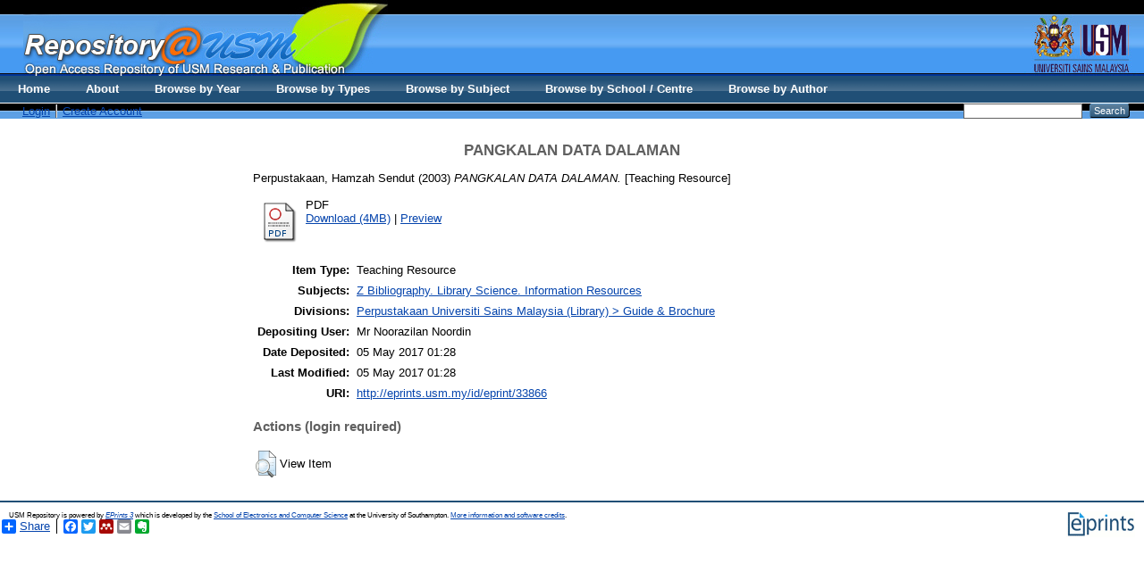

--- FILE ---
content_type: text/html; charset=utf-8
request_url: http://eprints.usm.my/33866/
body_size: 15913
content:
<!DOCTYPE html PUBLIC "-//W3C//DTD XHTML 1.0 Transitional//EN" "http://www.w3.org/TR/xhtml1/DTD/xhtml1-transitional.dtd">
<html xmlns="http://www.w3.org/1999/xhtml">
  <head>
    <title>Welcome to Repository@USM - USM Research and Publication</title>
        
    <script type="text/javascript" src="/javascript/auto.js"><!-- padder --></script>
    <style type="text/css" media="screen">@import url(/style/auto.css);</style>
    <style type="text/css" media="print">@import url(/style/print.css);</style>
    <link rel="icon" href="/favicon.ico" type="image/x-icon" />
    <link rel="shortcut icon" href="/favicon.ico" type="image/x-icon" />
    <link rel="Top" href="http://eprints.usm.my/" />
    <link rel="Search" href="http://eprints.usm.my/cgi/search" />
    <meta name="eprints.eprintid" content="33866" />
<meta name="eprints.rev_number" content="8" />
<meta name="eprints.eprint_status" content="archive" />
<meta name="eprints.userid" content="12873" />
<meta name="eprints.dir" content="disk0/00/03/38/66" />
<meta name="eprints.datestamp" content="2017-05-05 01:28:45" />
<meta name="eprints.lastmod" content="2017-05-05 01:28:45" />
<meta name="eprints.status_changed" content="2017-05-05 01:28:45" />
<meta name="eprints.type" content="teaching_resource" />
<meta name="eprints.metadata_visibility" content="show" />
<meta name="eprints.creators_name" content="Perpustakaan, Hamzah Sendut" />
<meta name="eprints.creators_id" content="adminlib@usm.my " />
<meta name="eprints.title" content="PANGKALAN DATA DALAMAN" />
<meta name="eprints.ispublished" content="pub" />
<meta name="eprints.subjects" content="Z" />
<meta name="eprints.divisions" content="guidebrochure" />
<meta name="eprints.full_text_status" content="public" />
<meta name="eprints.date" content="2003-08" />
<meta name="eprints.date_type" content="published" />
<meta name="eprints.publisher" content="Perpustakaan USM" />
<meta name="eprints.pedagogic_type" content="activity" />
<meta name="eprints.citation" content="  Perpustakaan, Hamzah Sendut  (2003) PANGKALAN DATA DALAMAN.  [Teaching Resource]     " />
<meta name="eprints.document_url" content="http://eprints.usm.my/33866/1/pangkalandatadalaman.pdf" />
<link rel="schema.DC" href="http://purl.org/DC/elements/1.0/" />
<meta name="DC.relation" content="http://eprints.usm.my/33866/" />
<meta name="DC.title" content="PANGKALAN DATA DALAMAN" />
<meta name="DC.creator" content="Perpustakaan, Hamzah Sendut" />
<meta name="DC.subject" content="Z Bibliography. Library Science. Information Resources" />
<meta name="DC.publisher" content="Perpustakaan USM" />
<meta name="DC.date" content="2003-08" />
<meta name="DC.type" content="Teaching Resource" />
<meta name="DC.type" content="NonPeerReviewed" />
<meta name="DC.format" content="application/pdf" />
<meta name="DC.language" content="en" />
<meta name="DC.identifier" content="http://eprints.usm.my/33866/1/pangkalandatadalaman.pdf" />
<meta name="DC.identifier" content="  Perpustakaan, Hamzah Sendut  (2003) PANGKALAN DATA DALAMAN.  [Teaching Resource]     " />
<link rel="alternate" href="http://eprints.usm.my/cgi/export/eprint/33866/HTML/eprints-eprint-33866.html" type="text/html; charset=utf-8" title="HTML Citation" />
<link rel="alternate" href="http://eprints.usm.my/cgi/export/eprint/33866/Text/eprints-eprint-33866.txt" type="text/plain; charset=utf-8" title="ASCII Citation" />
<link rel="alternate" href="http://eprints.usm.my/cgi/export/eprint/33866/ContextObject/eprints-eprint-33866.xml" type="text/xml; charset=utf-8" title="OpenURL ContextObject" />
<link rel="alternate" href="http://eprints.usm.my/cgi/export/eprint/33866/RDFXML/eprints-eprint-33866.rdf" type="application/rdf+xml" title="RDF+XML" />
<link rel="alternate" href="http://eprints.usm.my/cgi/export/eprint/33866/EndNote/eprints-eprint-33866.enw" type="text/plain; charset=utf-8" title="EndNote" />
<link rel="alternate" href="http://eprints.usm.my/cgi/export/eprint/33866/BibTeX/eprints-eprint-33866.bib" type="text/plain" title="BibTeX" />
<link rel="alternate" href="http://eprints.usm.my/cgi/export/eprint/33866/MODS/eprints-eprint-33866.xml" type="text/xml; charset=utf-8" title="MODS" />
<link rel="alternate" href="http://eprints.usm.my/cgi/export/eprint/33866/COinS/eprints-eprint-33866.txt" type="text/plain; charset=utf-8" title="OpenURL ContextObject in Span" />
<link rel="alternate" href="http://eprints.usm.my/cgi/export/eprint/33866/RDFNT/eprints-eprint-33866.nt" type="text/plain" title="RDF+N-Triples" />
<link rel="alternate" href="http://eprints.usm.my/cgi/export/eprint/33866/DIDL/eprints-eprint-33866.xml" type="text/xml; charset=utf-8" title="MPEG-21 DIDL" />
<link rel="alternate" href="http://eprints.usm.my/cgi/export/eprint/33866/XML/eprints-eprint-33866.xml" type="application/vnd.eprints.data+xml; charset=utf-8" title="EP3 XML" />
<link rel="alternate" href="http://eprints.usm.my/cgi/export/eprint/33866/JSON/eprints-eprint-33866.js" type="application/json; charset=utf-8" title="JSON" />
<link rel="alternate" href="http://eprints.usm.my/cgi/export/eprint/33866/DC/eprints-eprint-33866.txt" type="text/plain; charset=utf-8" title="Dublin Core" />
<link rel="alternate" href="http://eprints.usm.my/cgi/export/eprint/33866/Atom/eprints-eprint-33866.xml" type="application/atom+xml;charset=utf-8" title="Atom" />
<link rel="alternate" href="http://eprints.usm.my/cgi/export/eprint/33866/RIS/eprints-eprint-33866.ris" type="text/plain" title="Reference Manager" />
<link rel="alternate" href="http://eprints.usm.my/cgi/export/eprint/33866/RDFN3/eprints-eprint-33866.n3" type="text/n3" title="RDF+N3" />
<link rel="alternate" href="http://eprints.usm.my/cgi/export/eprint/33866/Simple/eprints-eprint-33866.txt" type="text/plain; charset=utf-8" title="Simple Metadata" />
<link rel="alternate" href="http://eprints.usm.my/cgi/export/eprint/33866/Refer/eprints-eprint-33866.refer" type="text/plain" title="Refer" />
<link rel="alternate" href="http://eprints.usm.my/cgi/export/eprint/33866/METS/eprints-eprint-33866.xml" type="text/xml; charset=utf-8" title="METS" />
<link rel="alternate" href="http://eprints.usm.my/cgi/export/eprint/33866/CSV/eprints-eprint-33866.csv" type="text/csv; charset=utf-8" title="Multiline CSV" />
<link rel="Top" href="http://eprints.usm.my/" />
    <link rel="Sword" href="https://eprints.usm.my/sword-app/servicedocument" />
    <link rel="SwordDeposit" href="https://eprints.usm.my/id/contents" />
    <link rel="Search" type="text/html" href="http://eprints.usm.my/cgi/search" />
    <link rel="Search" type="application/opensearchdescription+xml" href="http://eprints.usm.my/cgi/opensearchdescription" title="USM Repository" />
    <script type="text/javascript">
// <![CDATA[
var eprints_http_root = "https:\/\/eprints.usm.my";
var eprints_http_cgiroot = "https:\/\/eprints.usm.my\/cgi";
var eprints_oai_archive_id = "generic.eprints.org";
var eprints_logged_in = false;
// ]]></script>
    <style type="text/css">.ep_logged_in { display: none }</style>
    <link rel="stylesheet" type="text/css" href="/style/auto-3.3.16.css" />
    <script type="text/javascript" src="/javascript/auto-3.3.16.js"><!--padder--></script>
    <!--[if lte IE 6]>
        <link rel="stylesheet" type="text/css" href="/style/ie6.css" />
   <![endif]-->
    <meta name="Generator" content="EPrints 3.3.16" />
    <meta http-equiv="Content-Type" content="text/html; charset=UTF-8" />
    <meta http-equiv="Content-Language" content="en" />
    
    <style type="text/css" media="screen">@import url(/style/nojs.css);</style>
    <script type="text/javascript" src="/javascript/jscss.js"><!-- padder --></script>
  </head>

  <body bgcolor="#ffffff" text="#000000">
    <div class="ep_noprint"><noscript><style type="text/css">@import url(http://eprints.usm.my/style/nojs.css);</style></noscript></div>
    
    
    <div> 
    <table border="0" width="100%" cellspacing="0" cellpadding="0">
    <tr>
      <td width="100%" background="http://eprints.usm.my/images/banner_bg.jpg" height="108" valign="top">
        <table border="0" width="100%" cellspacing="0" cellpadding="0">
          <tr>
            <td width="2%" height="85" valign="top"></td>
            <td width="60%" height="85" valign="top"><img border="0" src="http://eprints.usm.my/images/banner_repository.jpg" width="408" height="85" /></td>
            <td width="38%" height="85" valign="top" align="right"><img border="0" src="http://eprints.usm.my/images/banner_logousm.jpg" width="134" height="85" /></td>
          </tr>
          <tr>

            <td width="100%" height="23" colspan="3">
              <table border="0" width="100%" cellspacing="0" cellpadding="0">
                <tr>
                  <td width="2%"></td>
                  <td width="68%"><ul class="ep_tm_key_tools" id="ep_tm_menu_tools"><li><a href="http://eprints.usm.my/cgi/users/home">Login</a></li><li><a href="/cgi/register">Create Account</a></li></ul></td>

  <ul class="ep_tm_menu"><li><a href="http://eprints.usm.my">Home</a></li><li><a href="http://eprints.usm.my/information.html">About</a></li><li><a href="http://eprints.usm.my/view/year/">Browse by Year</a></li> <li><a href="http://eprints.usm.my/view/type/">Browse by Types</a></li>  <li><a href="http://eprints.usm.my/view/subjects/">Browse by Subject</a></li><li><a href="http://eprints.usm.my/view/divisions/">Browse by School / Centre</a></li><li><a href="http://eprints.usm.my/view/creators/">Browse by Author</a></li></ul>

                  <td width="28%" align="right"> 
        		<form method="get" accept-charset="utf-8" action="http://eprints.usm.my/cgi/search" style="display:inline">
          		   <input class="ep_tm_searchbarbox" accept-charset="utf-8" size="20" type="text" name="q" />
          		   <input class="ep_tm_searchbarbutton" value="Search" type="submit" name="_action_search" />
          		   <input type="hidden" name="_order" value="bytitle" />
          		   <input type="hidden" name="basic_srchtype" value="ALL" />
          		   <input type="hidden" name="_satisfyall" value="ALL" />
        		</form>   
                   </td>
                </tr>
		</table></td></tr></table></td></tr></table></div>

<div align="center">
  
  <table width="720" class="ep_tm_main"><tr><td align="left">
    <h1 class="ep_tm_pagetitle">

PANGKALAN DATA DALAMAN

</h1>
    <div class="ep_summary_content"><div class="ep_summary_content_left"></div><div class="ep_summary_content_right"></div><div class="ep_summary_content_top"></div><div class="ep_summary_content_main">

  <p style="margin-bottom: 1em">
    


    <span class="person_name">Perpustakaan, Hamzah Sendut</span>
  

(2003)

<em>PANGKALAN DATA DALAMAN.</em>


    [Teaching Resource]
  


  



  </p>

  

  

    
  
    
      
      <table>
        
          <tr>
            <td valign="top" align="right"><a onmouseover="EPJS_ShowPreview( event, 'doc_preview_91504' );" href="http://eprints.usm.my/33866/1/pangkalandatadalaman.pdf" onmouseout="EPJS_HidePreview( event, 'doc_preview_91504' );" class="ep_document_link"><img class="ep_doc_icon" alt="[img]" src="http://eprints.usm.my/style/images/fileicons/application_pdf.png" border="0" /></a><div id="doc_preview_91504" class="ep_preview"><table><tr><td><img class="ep_preview_image" alt="" src="http://eprints.usm.my/33866/1.haspreviewThumbnailVersion/pangkalandatadalaman.pdf" border="0" /><div class="ep_preview_title">Preview</div></td></tr></table></div></td>
            <td valign="top">
              

<!-- document citation -->


<span class="ep_document_citation">
PDF



</span>

<br />
              <a href="http://eprints.usm.my/33866/1/pangkalandatadalaman.pdf">Download (4MB)</a>
              | <a href="http://eprints.usm.my/33866/1.haspreviewThumbnailVersion/pangkalandatadalaman.pdf" rel="lightbox[docs] nofollow" title="   PDF &lt;http://eprints.usm.my/33866/1/pangkalandatadalaman.pdf&gt;     ">Preview</a>
              
  
              <ul>
              
                
              
              </ul>
            </td>
          </tr>
        
      </table>
    

  

  

  

  <table style="margin-bottom: 1em; margin-top: 1em;" cellpadding="3">
    <tr>
      <th align="right">Item Type:</th>
      <td>
        Teaching Resource
        
        
        
      </td>
    </tr>
    
    
      
    
      
    
      
    
      
        <tr>
          <th align="right">Subjects:</th>
          <td valign="top"><a href="http://eprints.usm.my/view/subjects/Z.html">Z Bibliography. Library Science. Information Resources</a></td>
        </tr>
      
    
      
        <tr>
          <th align="right">Divisions:</th>
          <td valign="top"><a href="http://eprints.usm.my/view/divisions/guidebrochure/">Perpustakaan Universiti Sains Malaysia (Library) &gt; Guide &amp; Brochure</a></td>
        </tr>
      
    
      
    
      
        <tr>
          <th align="right">Depositing User:</th>
          <td valign="top">

<span class="ep_name_citation"><span class="person_name">Mr Noorazilan Noordin</span></span>

</td>
        </tr>
      
    
      
        <tr>
          <th align="right">Date Deposited:</th>
          <td valign="top">05 May 2017 01:28</td>
        </tr>
      
    
      
        <tr>
          <th align="right">Last Modified:</th>
          <td valign="top">05 May 2017 01:28</td>
        </tr>
      
    
    <tr>
      <th align="right">URI:</th>
      <td valign="top"><a href="http://eprints.usm.my/id/eprint/33866">http://eprints.usm.my/id/eprint/33866</a></td>
    </tr>
  </table>

  
  

  
    <h3>Actions (login required)</h3>
    <table class="ep_summary_page_actions">
    
      <tr>
        <td><a href="/cgi/users/home?screen=EPrint%3A%3AView&amp;eprintid=33866"><img src="/style/images/action_view.png" title="View Item" alt="View Item" class="ep_form_action_icon" /></a></td>
        <td>View Item</td>
      </tr>
    
    </table>
  

</div><div class="ep_summary_content_bottom"></div><div class="ep_summary_content_after"></div></div>
  </td></tr></table>
</div>


<div class="ep_tm_footer ep_noprint">
  <hr noshade="noshade" class="ep_ruler" />
  <hr class="ep_tm_last" />
  <div style="float: right; margin-left: 1em"><a href="http://eprints.org/software/"><img src="/images/eprintslogo.gif" border="0" /></a></div>
  <div style="font-size: 80%;">
    <div>USM Repository is powered by <em><a href="http://eprints.org/software/">EPrints 3</a></em> which is developed by the <a href="http://www.ecs.soton.ac.uk/">School of Electronics and Computer Science</a> at the University of Southampton. <a href="/eprints/">More information and software credits</a>.</div>
  </div>
</div>

<script src="//static.getclicky.com/js" type="text/javascript">// <!-- No script --></script>
<script type="text/javascript">try{ clicky.init(66452380); }catch(e){}</script>
<noscript><p><img alt="Clicky" width="1" height="1" src="//in.getclicky.com/66452380ns.gif" /></p></noscript>

<script>
  (function(i,s,o,g,r,a,m){i['GoogleAnalyticsObject']=r;i[r]=i[r]||function(){
  (i[r].q=i[r].q||[]).push(arguments)},i[r].l=1*new Date();a=s.createElement(o),
  m=s.getElementsByTagName(o)[0];a.async=1;a.src=g;m.parentNode.insertBefore(a,m)
  })(window,document,'script','//www.google-analytics.com/analytics.js','ga');

  ga('create', 'UA-20405776-6', 'usm.my');
  ga('send', 'pageview');
</script>

<!-- AddToAny BEGIN -->
<div class="a2a_kit a2a_default_style">
<a class="a2a_dd" href="http://www.addtoany.com/share_save">Share</a>
<span class="a2a_divider"></span>
<a class="a2a_button_facebook"></a>
<a class="a2a_button_twitter"></a>
<a class="a2a_button_google_plus"></a>
<a class="a2a_button_mendeley"></a>
<a class="a2a_button_email"></a>
<a class="a2a_button_evernote"></a>
</div>
<script type="text/javascript" src="//static.addtoany.com/menu/page.js">// <!-- No script --></script>
<!-- AddToAny END -->

  </body>
</html>